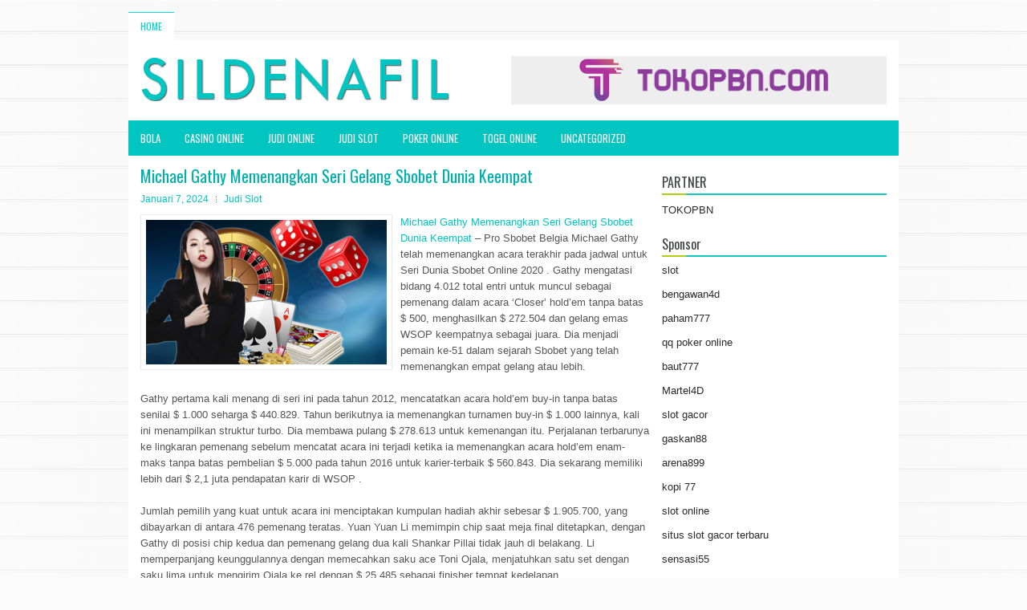

--- FILE ---
content_type: text/html; charset=UTF-8
request_url: http://www.christianlouboutinoutletofficial.com/michael-gathy-memenangkan-seri-gelang-sbobet-dunia-keempat/
body_size: 9373
content:
<!DOCTYPE html><html xmlns="http://www.w3.org/1999/xhtml" lang="id">
<head profile="http://gmpg.org/xfn/11">
<meta http-equiv="Content-Type" content="text/html; charset=UTF-8" />

<meta name="viewport" content="width=device-width, initial-scale=1.0"/>
<link rel="stylesheet" href="http://www.christianlouboutinoutletofficial.com/wp-content/themes/Specular/lib/css/reset.css" type="text/css" media="screen, projection" />
<link rel="stylesheet" href="http://www.christianlouboutinoutletofficial.com/wp-content/themes/Specular/lib/css/defaults.css" type="text/css" media="screen, projection" />
<!--[if lt IE 8]><link rel="stylesheet" href="http://www.christianlouboutinoutletofficial.com/wp-content/themes/Specular/lib/css/ie.css" type="text/css" media="screen, projection" /><![endif]-->

<link rel="stylesheet" href="http://www.christianlouboutinoutletofficial.com/wp-content/themes/Specular/style.css" type="text/css" media="screen, projection" />

<title>Michael Gathy Memenangkan Seri Gelang Sbobet Dunia Keempat &#8211; Sildenafil Medicaid</title>
<meta name='robots' content='max-image-preview:large' />
<link rel="alternate" type="application/rss+xml" title="Sildenafil Medicaid &raquo; Michael Gathy Memenangkan Seri Gelang Sbobet Dunia Keempat Umpan Komentar" href="http://www.christianlouboutinoutletofficial.com/michael-gathy-memenangkan-seri-gelang-sbobet-dunia-keempat/feed/" />
<script type="text/javascript">
window._wpemojiSettings = {"baseUrl":"https:\/\/s.w.org\/images\/core\/emoji\/14.0.0\/72x72\/","ext":".png","svgUrl":"https:\/\/s.w.org\/images\/core\/emoji\/14.0.0\/svg\/","svgExt":".svg","source":{"concatemoji":"http:\/\/www.christianlouboutinoutletofficial.com\/wp-includes\/js\/wp-emoji-release.min.js?ver=6.2.2"}};
/*! This file is auto-generated */
!function(e,a,t){var n,r,o,i=a.createElement("canvas"),p=i.getContext&&i.getContext("2d");function s(e,t){p.clearRect(0,0,i.width,i.height),p.fillText(e,0,0);e=i.toDataURL();return p.clearRect(0,0,i.width,i.height),p.fillText(t,0,0),e===i.toDataURL()}function c(e){var t=a.createElement("script");t.src=e,t.defer=t.type="text/javascript",a.getElementsByTagName("head")[0].appendChild(t)}for(o=Array("flag","emoji"),t.supports={everything:!0,everythingExceptFlag:!0},r=0;r<o.length;r++)t.supports[o[r]]=function(e){if(p&&p.fillText)switch(p.textBaseline="top",p.font="600 32px Arial",e){case"flag":return s("\ud83c\udff3\ufe0f\u200d\u26a7\ufe0f","\ud83c\udff3\ufe0f\u200b\u26a7\ufe0f")?!1:!s("\ud83c\uddfa\ud83c\uddf3","\ud83c\uddfa\u200b\ud83c\uddf3")&&!s("\ud83c\udff4\udb40\udc67\udb40\udc62\udb40\udc65\udb40\udc6e\udb40\udc67\udb40\udc7f","\ud83c\udff4\u200b\udb40\udc67\u200b\udb40\udc62\u200b\udb40\udc65\u200b\udb40\udc6e\u200b\udb40\udc67\u200b\udb40\udc7f");case"emoji":return!s("\ud83e\udef1\ud83c\udffb\u200d\ud83e\udef2\ud83c\udfff","\ud83e\udef1\ud83c\udffb\u200b\ud83e\udef2\ud83c\udfff")}return!1}(o[r]),t.supports.everything=t.supports.everything&&t.supports[o[r]],"flag"!==o[r]&&(t.supports.everythingExceptFlag=t.supports.everythingExceptFlag&&t.supports[o[r]]);t.supports.everythingExceptFlag=t.supports.everythingExceptFlag&&!t.supports.flag,t.DOMReady=!1,t.readyCallback=function(){t.DOMReady=!0},t.supports.everything||(n=function(){t.readyCallback()},a.addEventListener?(a.addEventListener("DOMContentLoaded",n,!1),e.addEventListener("load",n,!1)):(e.attachEvent("onload",n),a.attachEvent("onreadystatechange",function(){"complete"===a.readyState&&t.readyCallback()})),(e=t.source||{}).concatemoji?c(e.concatemoji):e.wpemoji&&e.twemoji&&(c(e.twemoji),c(e.wpemoji)))}(window,document,window._wpemojiSettings);
</script>
<style type="text/css">
img.wp-smiley,
img.emoji {
	display: inline !important;
	border: none !important;
	box-shadow: none !important;
	height: 1em !important;
	width: 1em !important;
	margin: 0 0.07em !important;
	vertical-align: -0.1em !important;
	background: none !important;
	padding: 0 !important;
}
</style>
	<link rel='stylesheet' id='wp-block-library-css' href='http://www.christianlouboutinoutletofficial.com/wp-includes/css/dist/block-library/style.min.css?ver=6.2.2' type='text/css' media='all' />
<link rel='stylesheet' id='classic-theme-styles-css' href='http://www.christianlouboutinoutletofficial.com/wp-includes/css/classic-themes.min.css?ver=6.2.2' type='text/css' media='all' />
<style id='global-styles-inline-css' type='text/css'>
body{--wp--preset--color--black: #000000;--wp--preset--color--cyan-bluish-gray: #abb8c3;--wp--preset--color--white: #ffffff;--wp--preset--color--pale-pink: #f78da7;--wp--preset--color--vivid-red: #cf2e2e;--wp--preset--color--luminous-vivid-orange: #ff6900;--wp--preset--color--luminous-vivid-amber: #fcb900;--wp--preset--color--light-green-cyan: #7bdcb5;--wp--preset--color--vivid-green-cyan: #00d084;--wp--preset--color--pale-cyan-blue: #8ed1fc;--wp--preset--color--vivid-cyan-blue: #0693e3;--wp--preset--color--vivid-purple: #9b51e0;--wp--preset--gradient--vivid-cyan-blue-to-vivid-purple: linear-gradient(135deg,rgba(6,147,227,1) 0%,rgb(155,81,224) 100%);--wp--preset--gradient--light-green-cyan-to-vivid-green-cyan: linear-gradient(135deg,rgb(122,220,180) 0%,rgb(0,208,130) 100%);--wp--preset--gradient--luminous-vivid-amber-to-luminous-vivid-orange: linear-gradient(135deg,rgba(252,185,0,1) 0%,rgba(255,105,0,1) 100%);--wp--preset--gradient--luminous-vivid-orange-to-vivid-red: linear-gradient(135deg,rgba(255,105,0,1) 0%,rgb(207,46,46) 100%);--wp--preset--gradient--very-light-gray-to-cyan-bluish-gray: linear-gradient(135deg,rgb(238,238,238) 0%,rgb(169,184,195) 100%);--wp--preset--gradient--cool-to-warm-spectrum: linear-gradient(135deg,rgb(74,234,220) 0%,rgb(151,120,209) 20%,rgb(207,42,186) 40%,rgb(238,44,130) 60%,rgb(251,105,98) 80%,rgb(254,248,76) 100%);--wp--preset--gradient--blush-light-purple: linear-gradient(135deg,rgb(255,206,236) 0%,rgb(152,150,240) 100%);--wp--preset--gradient--blush-bordeaux: linear-gradient(135deg,rgb(254,205,165) 0%,rgb(254,45,45) 50%,rgb(107,0,62) 100%);--wp--preset--gradient--luminous-dusk: linear-gradient(135deg,rgb(255,203,112) 0%,rgb(199,81,192) 50%,rgb(65,88,208) 100%);--wp--preset--gradient--pale-ocean: linear-gradient(135deg,rgb(255,245,203) 0%,rgb(182,227,212) 50%,rgb(51,167,181) 100%);--wp--preset--gradient--electric-grass: linear-gradient(135deg,rgb(202,248,128) 0%,rgb(113,206,126) 100%);--wp--preset--gradient--midnight: linear-gradient(135deg,rgb(2,3,129) 0%,rgb(40,116,252) 100%);--wp--preset--duotone--dark-grayscale: url('#wp-duotone-dark-grayscale');--wp--preset--duotone--grayscale: url('#wp-duotone-grayscale');--wp--preset--duotone--purple-yellow: url('#wp-duotone-purple-yellow');--wp--preset--duotone--blue-red: url('#wp-duotone-blue-red');--wp--preset--duotone--midnight: url('#wp-duotone-midnight');--wp--preset--duotone--magenta-yellow: url('#wp-duotone-magenta-yellow');--wp--preset--duotone--purple-green: url('#wp-duotone-purple-green');--wp--preset--duotone--blue-orange: url('#wp-duotone-blue-orange');--wp--preset--font-size--small: 13px;--wp--preset--font-size--medium: 20px;--wp--preset--font-size--large: 36px;--wp--preset--font-size--x-large: 42px;--wp--preset--spacing--20: 0.44rem;--wp--preset--spacing--30: 0.67rem;--wp--preset--spacing--40: 1rem;--wp--preset--spacing--50: 1.5rem;--wp--preset--spacing--60: 2.25rem;--wp--preset--spacing--70: 3.38rem;--wp--preset--spacing--80: 5.06rem;--wp--preset--shadow--natural: 6px 6px 9px rgba(0, 0, 0, 0.2);--wp--preset--shadow--deep: 12px 12px 50px rgba(0, 0, 0, 0.4);--wp--preset--shadow--sharp: 6px 6px 0px rgba(0, 0, 0, 0.2);--wp--preset--shadow--outlined: 6px 6px 0px -3px rgba(255, 255, 255, 1), 6px 6px rgba(0, 0, 0, 1);--wp--preset--shadow--crisp: 6px 6px 0px rgba(0, 0, 0, 1);}:where(.is-layout-flex){gap: 0.5em;}body .is-layout-flow > .alignleft{float: left;margin-inline-start: 0;margin-inline-end: 2em;}body .is-layout-flow > .alignright{float: right;margin-inline-start: 2em;margin-inline-end: 0;}body .is-layout-flow > .aligncenter{margin-left: auto !important;margin-right: auto !important;}body .is-layout-constrained > .alignleft{float: left;margin-inline-start: 0;margin-inline-end: 2em;}body .is-layout-constrained > .alignright{float: right;margin-inline-start: 2em;margin-inline-end: 0;}body .is-layout-constrained > .aligncenter{margin-left: auto !important;margin-right: auto !important;}body .is-layout-constrained > :where(:not(.alignleft):not(.alignright):not(.alignfull)){max-width: var(--wp--style--global--content-size);margin-left: auto !important;margin-right: auto !important;}body .is-layout-constrained > .alignwide{max-width: var(--wp--style--global--wide-size);}body .is-layout-flex{display: flex;}body .is-layout-flex{flex-wrap: wrap;align-items: center;}body .is-layout-flex > *{margin: 0;}:where(.wp-block-columns.is-layout-flex){gap: 2em;}.has-black-color{color: var(--wp--preset--color--black) !important;}.has-cyan-bluish-gray-color{color: var(--wp--preset--color--cyan-bluish-gray) !important;}.has-white-color{color: var(--wp--preset--color--white) !important;}.has-pale-pink-color{color: var(--wp--preset--color--pale-pink) !important;}.has-vivid-red-color{color: var(--wp--preset--color--vivid-red) !important;}.has-luminous-vivid-orange-color{color: var(--wp--preset--color--luminous-vivid-orange) !important;}.has-luminous-vivid-amber-color{color: var(--wp--preset--color--luminous-vivid-amber) !important;}.has-light-green-cyan-color{color: var(--wp--preset--color--light-green-cyan) !important;}.has-vivid-green-cyan-color{color: var(--wp--preset--color--vivid-green-cyan) !important;}.has-pale-cyan-blue-color{color: var(--wp--preset--color--pale-cyan-blue) !important;}.has-vivid-cyan-blue-color{color: var(--wp--preset--color--vivid-cyan-blue) !important;}.has-vivid-purple-color{color: var(--wp--preset--color--vivid-purple) !important;}.has-black-background-color{background-color: var(--wp--preset--color--black) !important;}.has-cyan-bluish-gray-background-color{background-color: var(--wp--preset--color--cyan-bluish-gray) !important;}.has-white-background-color{background-color: var(--wp--preset--color--white) !important;}.has-pale-pink-background-color{background-color: var(--wp--preset--color--pale-pink) !important;}.has-vivid-red-background-color{background-color: var(--wp--preset--color--vivid-red) !important;}.has-luminous-vivid-orange-background-color{background-color: var(--wp--preset--color--luminous-vivid-orange) !important;}.has-luminous-vivid-amber-background-color{background-color: var(--wp--preset--color--luminous-vivid-amber) !important;}.has-light-green-cyan-background-color{background-color: var(--wp--preset--color--light-green-cyan) !important;}.has-vivid-green-cyan-background-color{background-color: var(--wp--preset--color--vivid-green-cyan) !important;}.has-pale-cyan-blue-background-color{background-color: var(--wp--preset--color--pale-cyan-blue) !important;}.has-vivid-cyan-blue-background-color{background-color: var(--wp--preset--color--vivid-cyan-blue) !important;}.has-vivid-purple-background-color{background-color: var(--wp--preset--color--vivid-purple) !important;}.has-black-border-color{border-color: var(--wp--preset--color--black) !important;}.has-cyan-bluish-gray-border-color{border-color: var(--wp--preset--color--cyan-bluish-gray) !important;}.has-white-border-color{border-color: var(--wp--preset--color--white) !important;}.has-pale-pink-border-color{border-color: var(--wp--preset--color--pale-pink) !important;}.has-vivid-red-border-color{border-color: var(--wp--preset--color--vivid-red) !important;}.has-luminous-vivid-orange-border-color{border-color: var(--wp--preset--color--luminous-vivid-orange) !important;}.has-luminous-vivid-amber-border-color{border-color: var(--wp--preset--color--luminous-vivid-amber) !important;}.has-light-green-cyan-border-color{border-color: var(--wp--preset--color--light-green-cyan) !important;}.has-vivid-green-cyan-border-color{border-color: var(--wp--preset--color--vivid-green-cyan) !important;}.has-pale-cyan-blue-border-color{border-color: var(--wp--preset--color--pale-cyan-blue) !important;}.has-vivid-cyan-blue-border-color{border-color: var(--wp--preset--color--vivid-cyan-blue) !important;}.has-vivid-purple-border-color{border-color: var(--wp--preset--color--vivid-purple) !important;}.has-vivid-cyan-blue-to-vivid-purple-gradient-background{background: var(--wp--preset--gradient--vivid-cyan-blue-to-vivid-purple) !important;}.has-light-green-cyan-to-vivid-green-cyan-gradient-background{background: var(--wp--preset--gradient--light-green-cyan-to-vivid-green-cyan) !important;}.has-luminous-vivid-amber-to-luminous-vivid-orange-gradient-background{background: var(--wp--preset--gradient--luminous-vivid-amber-to-luminous-vivid-orange) !important;}.has-luminous-vivid-orange-to-vivid-red-gradient-background{background: var(--wp--preset--gradient--luminous-vivid-orange-to-vivid-red) !important;}.has-very-light-gray-to-cyan-bluish-gray-gradient-background{background: var(--wp--preset--gradient--very-light-gray-to-cyan-bluish-gray) !important;}.has-cool-to-warm-spectrum-gradient-background{background: var(--wp--preset--gradient--cool-to-warm-spectrum) !important;}.has-blush-light-purple-gradient-background{background: var(--wp--preset--gradient--blush-light-purple) !important;}.has-blush-bordeaux-gradient-background{background: var(--wp--preset--gradient--blush-bordeaux) !important;}.has-luminous-dusk-gradient-background{background: var(--wp--preset--gradient--luminous-dusk) !important;}.has-pale-ocean-gradient-background{background: var(--wp--preset--gradient--pale-ocean) !important;}.has-electric-grass-gradient-background{background: var(--wp--preset--gradient--electric-grass) !important;}.has-midnight-gradient-background{background: var(--wp--preset--gradient--midnight) !important;}.has-small-font-size{font-size: var(--wp--preset--font-size--small) !important;}.has-medium-font-size{font-size: var(--wp--preset--font-size--medium) !important;}.has-large-font-size{font-size: var(--wp--preset--font-size--large) !important;}.has-x-large-font-size{font-size: var(--wp--preset--font-size--x-large) !important;}
.wp-block-navigation a:where(:not(.wp-element-button)){color: inherit;}
:where(.wp-block-columns.is-layout-flex){gap: 2em;}
.wp-block-pullquote{font-size: 1.5em;line-height: 1.6;}
</style>
<script type='text/javascript' src='http://www.christianlouboutinoutletofficial.com/wp-includes/js/jquery/jquery.min.js?ver=3.6.4' id='jquery-core-js'></script>
<script type='text/javascript' src='http://www.christianlouboutinoutletofficial.com/wp-includes/js/jquery/jquery-migrate.min.js?ver=3.4.0' id='jquery-migrate-js'></script>
<script type='text/javascript' src='http://www.christianlouboutinoutletofficial.com/wp-content/themes/Specular/lib/js/superfish.js?ver=6.2.2' id='superfish-js'></script>
<script type='text/javascript' src='http://www.christianlouboutinoutletofficial.com/wp-content/themes/Specular/lib/js/jquery.mobilemenu.js?ver=6.2.2' id='mobilemenu-js'></script>
<link rel="https://api.w.org/" href="http://www.christianlouboutinoutletofficial.com/wp-json/" /><link rel="alternate" type="application/json" href="http://www.christianlouboutinoutletofficial.com/wp-json/wp/v2/posts/4185" /><link rel="EditURI" type="application/rsd+xml" title="RSD" href="http://www.christianlouboutinoutletofficial.com/xmlrpc.php?rsd" />
<link rel="wlwmanifest" type="application/wlwmanifest+xml" href="http://www.christianlouboutinoutletofficial.com/wp-includes/wlwmanifest.xml" />

<link rel="canonical" href="http://www.christianlouboutinoutletofficial.com/michael-gathy-memenangkan-seri-gelang-sbobet-dunia-keempat/" />
<link rel='shortlink' href='http://www.christianlouboutinoutletofficial.com/?p=4185' />
<link rel="alternate" type="application/json+oembed" href="http://www.christianlouboutinoutletofficial.com/wp-json/oembed/1.0/embed?url=http%3A%2F%2Fwww.christianlouboutinoutletofficial.com%2Fmichael-gathy-memenangkan-seri-gelang-sbobet-dunia-keempat%2F" />
<link rel="alternate" type="text/xml+oembed" href="http://www.christianlouboutinoutletofficial.com/wp-json/oembed/1.0/embed?url=http%3A%2F%2Fwww.christianlouboutinoutletofficial.com%2Fmichael-gathy-memenangkan-seri-gelang-sbobet-dunia-keempat%2F&#038;format=xml" />
<link rel="shortcut icon" href="http://www.christianlouboutinoutletofficial.com/wp-content/uploads/2021/02/f.png" type="image/x-icon" />
<link rel="alternate" type="application/rss+xml" title="Sildenafil Medicaid RSS Feed" href="http://www.christianlouboutinoutletofficial.com/feed/" />
<link rel="pingback" href="http://www.christianlouboutinoutletofficial.com/xmlrpc.php" />

</head>

<body class="post-template-default single single-post postid-4185 single-format-standard">

<div id="container">

            <div class="clearfix">
            			        <div class="menu-primary-container">
			<ul class="menus menu-primary">
                <li ><a href="http://www.christianlouboutinoutletofficial.com">Home</a></li>
							</ul>
		</div>
                      <!--.primary menu--> 	
                </div>
        

    <div id="header">
    
        <div class="logo">
         
            <a href="http://www.christianlouboutinoutletofficial.com"><img src="http://www.christianlouboutinoutletofficial.com/wp-content/uploads/2021/02/logo.png" alt="Sildenafil Medicaid" title="Sildenafil Medicaid" /></a>
         
        </div><!-- .logo -->

        <div class="header-right">
            <a href="https://www.tokopbn.com/" target="_blank"><img src="http://www.christianlouboutinoutletofficial.com/wp-content/uploads/2021/02/banner-toko-pbn.png" alt="Check for details" /></a> 
        </div><!-- .header-right -->
        
    </div><!-- #header -->
    
            <div class="clearfix">
            			        <div class="menu-secondary-container">
			<ul class="menus menu-secondary">
					<li class="cat-item cat-item-25"><a href="http://www.christianlouboutinoutletofficial.com/category/bola/">bola</a>
</li>
	<li class="cat-item cat-item-11"><a href="http://www.christianlouboutinoutletofficial.com/category/casino-online/">Casino Online</a>
</li>
	<li class="cat-item cat-item-14"><a href="http://www.christianlouboutinoutletofficial.com/category/judi-online/">Judi Online</a>
</li>
	<li class="cat-item cat-item-15"><a href="http://www.christianlouboutinoutletofficial.com/category/judi-slot/">Judi Slot</a>
</li>
	<li class="cat-item cat-item-2"><a href="http://www.christianlouboutinoutletofficial.com/category/poker-online/">Poker Online</a>
</li>
	<li class="cat-item cat-item-24"><a href="http://www.christianlouboutinoutletofficial.com/category/togel-online/">Togel Online</a>
</li>
	<li class="cat-item cat-item-1"><a href="http://www.christianlouboutinoutletofficial.com/category/uncategorized/">Uncategorized</a>
</li>
			</ul>
		</div>
                      <!--.secondary menu--> 	
                </div>
    
    <div id="main">
    
            
        <div id="content">
            
                    
            
    <div class="post post-single clearfix post-4185 type-post status-publish format-standard has-post-thumbnail hentry category-judi-slot tag-casino tag-judi tag-poker tag-slot tag-togel" id="post-4185">
    
        <h2 class="title">Michael Gathy Memenangkan Seri Gelang Sbobet Dunia Keempat</h2>
        
        <div class="postmeta-primary">
    
            <span class="meta_date">Januari 7, 2024</span>
           &nbsp; <span class="meta_categories"><a href="http://www.christianlouboutinoutletofficial.com/category/judi-slot/" rel="category tag">Judi Slot</a></span>
    
                 
        </div>
        
        <div class="entry clearfix">
            
            <img width="300" height="180" src="http://www.christianlouboutinoutletofficial.com/wp-content/uploads/2021/02/POKER-7.png" class="alignleft featured_image wp-post-image" alt="" decoding="async" srcset="http://www.christianlouboutinoutletofficial.com/wp-content/uploads/2021/02/POKER-7.png 620w, http://www.christianlouboutinoutletofficial.com/wp-content/uploads/2021/02/POKER-7-300x180.png 300w" sizes="(max-width: 300px) 100vw, 300px" />            
            <p><a href="http://www.christianlouboutinoutletofficial.com/michael-gathy-memenangkan-seri-gelang-sbobet-dunia-keempat/">Michael Gathy Memenangkan Seri Gelang Sbobet Dunia Keempat</a> &#8211; Pro Sbobet Belgia Michael Gathy telah memenangkan acara terakhir pada jadwal untuk Seri Dunia Sbobet Online 2020 . Gathy mengatasi bidang 4.012 total entri untuk muncul sebagai pemenang dalam acara &#8216;Closer&#8217; hold&#8217;em tanpa batas $ 500, menghasilkan $ 272.504 dan gelang emas WSOP keempatnya sebagai juara. Dia menjadi pemain ke-51 dalam sejarah Sbobet yang telah memenangkan empat gelang atau lebih.</p>
<p>Gathy pertama kali menang di seri ini pada tahun 2012, mencatatkan acara hold&#8217;em buy-in tanpa batas senilai $ 1.000 seharga $ 440.829. Tahun berikutnya ia memenangkan turnamen buy-in $ 1.000 lainnya, kali ini menampilkan struktur turbo. Dia membawa pulang $ 278.613 untuk kemenangan itu. Perjalanan terbarunya ke lingkaran pemenang sebelum mencatat acara ini terjadi ketika ia memenangkan acara hold&#8217;em enam-maks tanpa batas pembelian $ 5.000 pada tahun 2016 untuk karier-terbaik $ 560.843. Dia sekarang memiliki lebih dari $ 2,1 juta pendapatan karir di WSOP .</p>
<p>Jumlah pemilih yang kuat untuk acara ini menciptakan kumpulan hadiah akhir sebesar $ 1.905.700, yang dibayarkan di antara 476 pemenang teratas. Yuan Yuan Li memimpin chip saat meja final ditetapkan, dengan Gathy di posisi chip kedua dan pemenang gelang dua kali Shankar Pillai tidak jauh di belakang. Li memperpanjang keunggulannya dengan memecahkan saku ace Toni Ojala, menjatuhkan satu set dengan saku lima untuk mengirim Ojala ke rel dengan $ 25.485 sebagai finisher tempat kedelapan.</p>
<p>Paul Hockin yang jatuh berikutnya. Dia punya semua-dalam pra-flop dengan A Setelan KlubJ Setelan Sekopdan menerima telepon dari Li, yang memegang K Setelan JantungQ Setelan Jantung. Li menjatuhkan ratu dan bertahan dari sana untuk melenyapkan Hockin di tempat ketujuh ($ 35.751) kunjungi agen <a href="https://moonslightmagic.com/">Judi Bola</a> online.</p>
<p>Upaya Craig Mason dalam acara ini berakhir ketika dia mendapatkan tumpukan terakhir dari tumpukan sangat pendek ke tengah menahan Q Setelan Sekop7 Setelan Klubdari blind kecil. Erik Von Buxhoeveden memanggil dari dia buta besar dengan A Setelan Sekop8 Setelan Klubdan membuat ace dan delapan di tepi sungai untuk menjatuhkan Mason di tempat keenam ($ 50.154).</p>
<p>&nbsp;</p>
    
        </div>
        
        <div class="postmeta-secondary"><span class="meta_tags"><a href="http://www.christianlouboutinoutletofficial.com/tag/casino/" rel="tag">Casino</a>, <a href="http://www.christianlouboutinoutletofficial.com/tag/judi/" rel="tag">Judi</a>, <a href="http://www.christianlouboutinoutletofficial.com/tag/poker/" rel="tag">Poker</a>, <a href="http://www.christianlouboutinoutletofficial.com/tag/slot/" rel="tag">Slot</a>, <a href="http://www.christianlouboutinoutletofficial.com/tag/togel/" rel="tag">Togel</a></span></div> 
        
    
    </div><!-- Post ID 4185 -->
    
                
                    
        </div><!-- #content -->
    
        
<div id="sidebar-primary">
	
		<ul class="widget_text widget-container">
			<li id="custom_html-6" class="widget_text widget widget_custom_html">
				<h3 class="widgettitle">PARTNER</h3>
				<div class="textwidget custom-html-widget"><a href="https://www.tokopbn.com/">TOKOPBN</a></div>
			</li>
		</ul>
		
		<ul class="widget-container">
			<li id="sponsor" class="widget widget_meta">
				<h3 class="widgettitle">Sponsor</h3>			
				<ul>
					<li><a href="https://www.asianwindky.com/menu">slot</a></li>
                    		<li><a href="https://bengawan4dtopup.com/">bengawan4d</a></li>
                    		<li><a href="https://nitrogen2024.es/meeting-venue/">paham777</a></li>
                    		<li><a href="https://theotcinvestor.com/">qq poker online</a></li>
                    		<li><a href="https://baut777as.com/">baut777</a></li>
                    		<li><a href="https://hokimartel4d.com/">Martel4D</a></li>
                    		<li><a href="https://olivesandburgers.com/main-menu/">slot gacor</a></li>
                    		<li><a href="https://www.baladaliteraria.org/">gaskan88</a></li>
                    		<li><a href="https://www.visitsouthwell.com/">arena899</a></li>
                    		<li><a href="https://bujasmarket.com/">kopi 77</a></li>
                    		<li><a href="https://aliceripoll.com/">slot online</a></li>
                    		<li><a href="https://www.lesvalades.com/">situs slot gacor terbaru</a></li>
                    		<li><a href="https://lillion.org">sensasi55</a></li>
                    		<li><a href="https://www.philippineshonolulu.org/">situs slot online</a></li>
                    						</ul>
			</li>
		</ul>

    <ul class="widget-container"><li id="meta-4" class="widget widget_meta"><h3 class="widgettitle">Meta</h3>
		<ul>
						<li><a href="http://www.christianlouboutinoutletofficial.com/wp-login.php">Masuk</a></li>
			<li><a href="http://www.christianlouboutinoutletofficial.com/feed/">Feed entri</a></li>
			<li><a href="http://www.christianlouboutinoutletofficial.com/comments/feed/">Feed komentar</a></li>

			<li><a href="https://wordpress.org/">WordPress.org</a></li>
		</ul>

		</li></ul><ul class="widget-container"><li id="search-4" class="widget widget_search"> 
<div id="search" title="Type and hit enter">
    <form method="get" id="searchform" action="http://www.christianlouboutinoutletofficial.com/"> 
        <input type="text" value="Search" 
            name="s" id="s"  onblur="if (this.value == '')  {this.value = 'Search';}"  
            onfocus="if (this.value == 'Search') {this.value = '';}" 
        />
    </form>
</div><!-- #search --></li></ul><ul class="widget-container"><li id="archives-4" class="widget widget_archive"><h3 class="widgettitle">Arsip</h3>
			<ul>
					<li><a href='http://www.christianlouboutinoutletofficial.com/2026/01/'>Januari 2026</a>&nbsp;(28)</li>
	<li><a href='http://www.christianlouboutinoutletofficial.com/2025/12/'>Desember 2025</a>&nbsp;(26)</li>
	<li><a href='http://www.christianlouboutinoutletofficial.com/2025/11/'>November 2025</a>&nbsp;(32)</li>
	<li><a href='http://www.christianlouboutinoutletofficial.com/2025/10/'>Oktober 2025</a>&nbsp;(23)</li>
	<li><a href='http://www.christianlouboutinoutletofficial.com/2025/09/'>September 2025</a>&nbsp;(20)</li>
	<li><a href='http://www.christianlouboutinoutletofficial.com/2025/08/'>Agustus 2025</a>&nbsp;(13)</li>
	<li><a href='http://www.christianlouboutinoutletofficial.com/2025/07/'>Juli 2025</a>&nbsp;(21)</li>
	<li><a href='http://www.christianlouboutinoutletofficial.com/2025/06/'>Juni 2025</a>&nbsp;(20)</li>
	<li><a href='http://www.christianlouboutinoutletofficial.com/2025/05/'>Mei 2025</a>&nbsp;(17)</li>
	<li><a href='http://www.christianlouboutinoutletofficial.com/2025/04/'>April 2025</a>&nbsp;(26)</li>
	<li><a href='http://www.christianlouboutinoutletofficial.com/2025/03/'>Maret 2025</a>&nbsp;(37)</li>
	<li><a href='http://www.christianlouboutinoutletofficial.com/2025/02/'>Februari 2025</a>&nbsp;(32)</li>
	<li><a href='http://www.christianlouboutinoutletofficial.com/2025/01/'>Januari 2025</a>&nbsp;(29)</li>
	<li><a href='http://www.christianlouboutinoutletofficial.com/2024/12/'>Desember 2024</a>&nbsp;(31)</li>
	<li><a href='http://www.christianlouboutinoutletofficial.com/2024/11/'>November 2024</a>&nbsp;(28)</li>
	<li><a href='http://www.christianlouboutinoutletofficial.com/2024/10/'>Oktober 2024</a>&nbsp;(32)</li>
	<li><a href='http://www.christianlouboutinoutletofficial.com/2024/09/'>September 2024</a>&nbsp;(44)</li>
	<li><a href='http://www.christianlouboutinoutletofficial.com/2024/08/'>Agustus 2024</a>&nbsp;(45)</li>
	<li><a href='http://www.christianlouboutinoutletofficial.com/2024/07/'>Juli 2024</a>&nbsp;(47)</li>
	<li><a href='http://www.christianlouboutinoutletofficial.com/2024/06/'>Juni 2024</a>&nbsp;(52)</li>
	<li><a href='http://www.christianlouboutinoutletofficial.com/2024/05/'>Mei 2024</a>&nbsp;(35)</li>
	<li><a href='http://www.christianlouboutinoutletofficial.com/2024/04/'>April 2024</a>&nbsp;(37)</li>
	<li><a href='http://www.christianlouboutinoutletofficial.com/2024/03/'>Maret 2024</a>&nbsp;(45)</li>
	<li><a href='http://www.christianlouboutinoutletofficial.com/2024/02/'>Februari 2024</a>&nbsp;(31)</li>
	<li><a href='http://www.christianlouboutinoutletofficial.com/2024/01/'>Januari 2024</a>&nbsp;(39)</li>
	<li><a href='http://www.christianlouboutinoutletofficial.com/2023/12/'>Desember 2023</a>&nbsp;(23)</li>
	<li><a href='http://www.christianlouboutinoutletofficial.com/2023/11/'>November 2023</a>&nbsp;(21)</li>
	<li><a href='http://www.christianlouboutinoutletofficial.com/2023/10/'>Oktober 2023</a>&nbsp;(36)</li>
	<li><a href='http://www.christianlouboutinoutletofficial.com/2023/09/'>September 2023</a>&nbsp;(29)</li>
	<li><a href='http://www.christianlouboutinoutletofficial.com/2023/08/'>Agustus 2023</a>&nbsp;(34)</li>
	<li><a href='http://www.christianlouboutinoutletofficial.com/2023/07/'>Juli 2023</a>&nbsp;(39)</li>
	<li><a href='http://www.christianlouboutinoutletofficial.com/2023/06/'>Juni 2023</a>&nbsp;(34)</li>
	<li><a href='http://www.christianlouboutinoutletofficial.com/2023/05/'>Mei 2023</a>&nbsp;(43)</li>
	<li><a href='http://www.christianlouboutinoutletofficial.com/2023/04/'>April 2023</a>&nbsp;(34)</li>
	<li><a href='http://www.christianlouboutinoutletofficial.com/2023/03/'>Maret 2023</a>&nbsp;(31)</li>
	<li><a href='http://www.christianlouboutinoutletofficial.com/2023/02/'>Februari 2023</a>&nbsp;(32)</li>
	<li><a href='http://www.christianlouboutinoutletofficial.com/2023/01/'>Januari 2023</a>&nbsp;(35)</li>
	<li><a href='http://www.christianlouboutinoutletofficial.com/2022/12/'>Desember 2022</a>&nbsp;(26)</li>
	<li><a href='http://www.christianlouboutinoutletofficial.com/2022/11/'>November 2022</a>&nbsp;(36)</li>
	<li><a href='http://www.christianlouboutinoutletofficial.com/2022/10/'>Oktober 2022</a>&nbsp;(32)</li>
	<li><a href='http://www.christianlouboutinoutletofficial.com/2022/09/'>September 2022</a>&nbsp;(40)</li>
	<li><a href='http://www.christianlouboutinoutletofficial.com/2022/08/'>Agustus 2022</a>&nbsp;(33)</li>
	<li><a href='http://www.christianlouboutinoutletofficial.com/2022/07/'>Juli 2022</a>&nbsp;(36)</li>
	<li><a href='http://www.christianlouboutinoutletofficial.com/2022/06/'>Juni 2022</a>&nbsp;(36)</li>
	<li><a href='http://www.christianlouboutinoutletofficial.com/2022/05/'>Mei 2022</a>&nbsp;(38)</li>
	<li><a href='http://www.christianlouboutinoutletofficial.com/2022/04/'>April 2022</a>&nbsp;(27)</li>
	<li><a href='http://www.christianlouboutinoutletofficial.com/2022/03/'>Maret 2022</a>&nbsp;(30)</li>
	<li><a href='http://www.christianlouboutinoutletofficial.com/2022/02/'>Februari 2022</a>&nbsp;(33)</li>
	<li><a href='http://www.christianlouboutinoutletofficial.com/2022/01/'>Januari 2022</a>&nbsp;(34)</li>
	<li><a href='http://www.christianlouboutinoutletofficial.com/2021/12/'>Desember 2021</a>&nbsp;(23)</li>
	<li><a href='http://www.christianlouboutinoutletofficial.com/2021/11/'>November 2021</a>&nbsp;(22)</li>
	<li><a href='http://www.christianlouboutinoutletofficial.com/2021/10/'>Oktober 2021</a>&nbsp;(22)</li>
	<li><a href='http://www.christianlouboutinoutletofficial.com/2021/09/'>September 2021</a>&nbsp;(11)</li>
	<li><a href='http://www.christianlouboutinoutletofficial.com/2021/08/'>Agustus 2021</a>&nbsp;(14)</li>
	<li><a href='http://www.christianlouboutinoutletofficial.com/2021/07/'>Juli 2021</a>&nbsp;(17)</li>
	<li><a href='http://www.christianlouboutinoutletofficial.com/2021/06/'>Juni 2021</a>&nbsp;(18)</li>
	<li><a href='http://www.christianlouboutinoutletofficial.com/2021/05/'>Mei 2021</a>&nbsp;(14)</li>
	<li><a href='http://www.christianlouboutinoutletofficial.com/2021/04/'>April 2021</a>&nbsp;(10)</li>
	<li><a href='http://www.christianlouboutinoutletofficial.com/2021/03/'>Maret 2021</a>&nbsp;(11)</li>
	<li><a href='http://www.christianlouboutinoutletofficial.com/2021/02/'>Februari 2021</a>&nbsp;(9)</li>
	<li><a href='http://www.christianlouboutinoutletofficial.com/2021/01/'>Januari 2021</a>&nbsp;(5)</li>
	<li><a href='http://www.christianlouboutinoutletofficial.com/2020/12/'>Desember 2020</a>&nbsp;(2)</li>
	<li><a href='http://www.christianlouboutinoutletofficial.com/2020/11/'>November 2020</a>&nbsp;(14)</li>
	<li><a href='http://www.christianlouboutinoutletofficial.com/2020/10/'>Oktober 2020</a>&nbsp;(5)</li>
	<li><a href='http://www.christianlouboutinoutletofficial.com/2020/09/'>September 2020</a>&nbsp;(11)</li>
			</ul>

			</li></ul><ul class="widget-container"><li id="categories-3" class="widget widget_categories"><h3 class="widgettitle">Kategori</h3>
			<ul>
					<li class="cat-item cat-item-11"><a href="http://www.christianlouboutinoutletofficial.com/category/casino-online/">Casino Online</a> (363)
</li>
	<li class="cat-item cat-item-14"><a href="http://www.christianlouboutinoutletofficial.com/category/judi-online/">Judi Online</a> (471)
</li>
	<li class="cat-item cat-item-15"><a href="http://www.christianlouboutinoutletofficial.com/category/judi-slot/">Judi Slot</a> (340)
</li>
	<li class="cat-item cat-item-2"><a href="http://www.christianlouboutinoutletofficial.com/category/poker-online/">Poker Online</a> (507)
</li>
	<li class="cat-item cat-item-24"><a href="http://www.christianlouboutinoutletofficial.com/category/togel-online/">Togel Online</a> (109)
</li>
			</ul>

			</li></ul>
		<ul class="widget-container"><li id="recent-posts-4" class="widget widget_recent_entries">
		<h3 class="widgettitle">Pos-pos Terbaru</h3>
		<ul>
											<li>
					<a href="http://www.christianlouboutinoutletofficial.com/check-pembayaran-sebelum-bermain-game-casino-slot-qq-2026/">Check pembayaran sebelum bermain game Casino Slot QQ 2026</a>
											<span class="post-date">Januari 25, 2026</span>
									</li>
											<li>
					<a href="http://www.christianlouboutinoutletofficial.com/peristiwa-poker-2026-tidak-seperti-dulu-sepanjang-karir-poker-2026/">Peristiwa Poker 2026 tidak seperti dulu Sepanjang karir Poker 2026</a>
											<span class="post-date">Januari 25, 2026</span>
									</li>
											<li>
					<a href="http://www.christianlouboutinoutletofficial.com/eoghan-odea-dari-irlandia-memenangkan-seri-gelang-emas-togel-2026-dunia-pertamanya/">Eoghan O&#8217;Dea dari Irlandia Memenangkan Seri Gelang Emas Togel 2026 Dunia Pertamanya</a>
											<span class="post-date">Januari 22, 2026</span>
									</li>
											<li>
					<a href="http://www.christianlouboutinoutletofficial.com/waktu-untuk-bertaruh-atau-menaikkan-untuk-mengencerkan-pertandingan-poker-2026/">Waktu untuk bertaruh atau menaikkan untuk mengencerkan pertandingan Poker 2026</a>
											<span class="post-date">Januari 21, 2026</span>
									</li>
											<li>
					<a href="http://www.christianlouboutinoutletofficial.com/fakta-bahwa-lawan-anda-tidak-akan-mencurigai-kekuatan-tangan-toto-2026/">Fakta bahwa lawan Anda tidak akan mencurigai kekuatan tangan Toto 2026</a>
											<span class="post-date">Januari 20, 2026</span>
									</li>
					</ul>

		</li></ul><ul class="widget-container"><li id="tag_cloud-2" class="widget widget_tag_cloud"><h3 class="widgettitle">Tag</h3><div class="tagcloud"><a href="http://www.christianlouboutinoutletofficial.com/tag/arsenal/" class="tag-cloud-link tag-link-27 tag-link-position-1" style="font-size: 8pt;" aria-label="Arsenal (1 item)">Arsenal</a>
<a href="http://www.christianlouboutinoutletofficial.com/tag/bandar/" class="tag-cloud-link tag-link-20 tag-link-position-2" style="font-size: 8pt;" aria-label="bandar (1 item)">bandar</a>
<a href="http://www.christianlouboutinoutletofficial.com/tag/bingo/" class="tag-cloud-link tag-link-17 tag-link-position-3" style="font-size: 8pt;" aria-label="Bingo (1 item)">Bingo</a>
<a href="http://www.christianlouboutinoutletofficial.com/tag/bola/" class="tag-cloud-link tag-link-26 tag-link-position-4" style="font-size: 8pt;" aria-label="bola (1 item)">bola</a>
<a href="http://www.christianlouboutinoutletofficial.com/tag/casino/" class="tag-cloud-link tag-link-13 tag-link-position-5" style="font-size: 21.857627118644pt;" aria-label="Casino (1,646 item)">Casino</a>
<a href="http://www.christianlouboutinoutletofficial.com/tag/ceme/" class="tag-cloud-link tag-link-21 tag-link-position-6" style="font-size: 8pt;" aria-label="Ceme (1 item)">Ceme</a>
<a href="http://www.christianlouboutinoutletofficial.com/tag/jackpot/" class="tag-cloud-link tag-link-16 tag-link-position-7" style="font-size: 9.4237288135593pt;" aria-label="Jackpot (3 item)">Jackpot</a>
<a href="http://www.christianlouboutinoutletofficial.com/tag/judi/" class="tag-cloud-link tag-link-12 tag-link-position-8" style="font-size: 22pt;" aria-label="Judi (1,781 item)">Judi</a>
<a href="http://www.christianlouboutinoutletofficial.com/tag/kasino/" class="tag-cloud-link tag-link-22 tag-link-position-9" style="font-size: 8.8542372881356pt;" aria-label="kasino (2 item)">kasino</a>
<a href="http://www.christianlouboutinoutletofficial.com/tag/main-poker/" class="tag-cloud-link tag-link-8 tag-link-position-10" style="font-size: 8pt;" aria-label="Main Poker (1 item)">Main Poker</a>
<a href="http://www.christianlouboutinoutletofficial.com/tag/paigow/" class="tag-cloud-link tag-link-9 tag-link-position-11" style="font-size: 8pt;" aria-label="PaiGow (1 item)">PaiGow</a>
<a href="http://www.christianlouboutinoutletofficial.com/tag/pakar-poker/" class="tag-cloud-link tag-link-6 tag-link-position-12" style="font-size: 8pt;" aria-label="Pakar Poker (1 item)">Pakar Poker</a>
<a href="http://www.christianlouboutinoutletofficial.com/tag/poker/" class="tag-cloud-link tag-link-18 tag-link-position-13" style="font-size: 21.810169491525pt;" aria-label="Poker (1,622 item)">Poker</a>
<a href="http://www.christianlouboutinoutletofficial.com/tag/poker-standard/" class="tag-cloud-link tag-link-10 tag-link-position-14" style="font-size: 8pt;" aria-label="Poker Standard (1 item)">Poker Standard</a>
<a href="http://www.christianlouboutinoutletofficial.com/tag/pot-poker/" class="tag-cloud-link tag-link-4 tag-link-position-15" style="font-size: 8pt;" aria-label="Pot Poker (1 item)">Pot Poker</a>
<a href="http://www.christianlouboutinoutletofficial.com/tag/roulette/" class="tag-cloud-link tag-link-28 tag-link-position-16" style="font-size: 8pt;" aria-label="Roulette (1 item)">Roulette</a>
<a href="http://www.christianlouboutinoutletofficial.com/tag/slot/" class="tag-cloud-link tag-link-23 tag-link-position-17" style="font-size: 21.620338983051pt;" aria-label="Slot (1,487 item)">Slot</a>
<a href="http://www.christianlouboutinoutletofficial.com/tag/strategi-poker/" class="tag-cloud-link tag-link-7 tag-link-position-18" style="font-size: 8pt;" aria-label="Strategi Poker (1 item)">Strategi Poker</a>
<a href="http://www.christianlouboutinoutletofficial.com/tag/tangan-poker/" class="tag-cloud-link tag-link-3 tag-link-position-19" style="font-size: 8pt;" aria-label="Tangan Poker (1 item)">Tangan Poker</a>
<a href="http://www.christianlouboutinoutletofficial.com/tag/taruhan/" class="tag-cloud-link tag-link-19 tag-link-position-20" style="font-size: 8.8542372881356pt;" aria-label="Taruhan (2 item)">Taruhan</a>
<a href="http://www.christianlouboutinoutletofficial.com/tag/teknik-poker/" class="tag-cloud-link tag-link-5 tag-link-position-21" style="font-size: 8pt;" aria-label="Teknik Poker (1 item)">Teknik Poker</a>
<a href="http://www.christianlouboutinoutletofficial.com/tag/togel/" class="tag-cloud-link tag-link-29 tag-link-position-22" style="font-size: 21.335593220339pt;" aria-label="Togel (1,288 item)">Togel</a></div>
</li></ul>    
</div><!-- #sidebar-primary -->


<div id="sidebar-secondary">

        
</div><!-- #sidebar-secondary -->        
                
    </div><!-- #main -->
    
    
    <div id="footer-widgets" class="clearfix">
                <div class="footer-widget-box">
                    </div>
        
        <div class="footer-widget-box">
                    </div>
        
        <div class="footer-widget-box">
                    </div>
        
        <div class="footer-widget-box footer-widget-box-last">
            <ul class="widget-container"><li id="block-2" class="widget widget_block"><script>

</script></li></ul>        </div>
        
    </div>

    <div id="footer">
    
        <div id="copyrights">
             &copy; 2026  <a href="http://www.christianlouboutinoutletofficial.com/">Sildenafil Medicaid</a> 
        </div>
        
                
        <div id="credits" style="overflow-y: hidden;overflow-x: visible;width: 400px;margin: auto;">
				<div style="width: 10000px;text-align: left;">
					Powered by <a href="http://wordpress.org/"><strong>WordPress</strong></a> | Theme Designed by:  <a href="https://www.bca.co.id/" rel="follow">Bank bca</a> <a href="https://www.bni.co.id/" rel="follow">Bank bni</a> <a href="https://bri.co.id/" rel="follow">Bank bri</a> <a href="https://www.btn.co.id/" rel="follow">Bank btn</a> <a href="https://www.cimbniaga.co.id" rel="follow">Bank cimbniaga</a> <a href="https://www.citibank.co.id/" rel="follow">Bank citibank</a> <a href="https://www.danamon.co.id" rel="follow">Bank danamon</a> <a href="https://www.bi.go.id/" rel="follow">Bank Indonesia</a> <a href="https://www.klikmbc.co.id/" rel="follow">Bank klikmbc</a> <a href="https://www.bankmandiri.co.id/" rel="follow">Bank mandiri</a> <a href="https://www.ocbc.com/" rel="follow">Bank ocbc</a> <a href="https://www.panin.co.id/" rel="follow">bank Panin</a> <a href="https://dana.id/" rel="follow">dana</a> <a href="http://facebook.com/" rel="follow">facebook</a> <a href="https://google.co.id/" rel="follow">google</a> <a href="https://www.instagram.com/" rel="follow">instagram</a> <a href="https://www.maybank.co.id/" rel="follow">maybank</a> <a href="http://paypal.com/" rel="follow">paypall</a> <a href="https://www.tiktok.com/" rel="follow">tiktok</a> <a href="http://twitter.com/" rel="follow">twitter</a> <a href="https://web.whatsapp.com/" rel="follow">WA</a> <a href="http://youtube.com/" rel="follow">youtube</a>						
				</div>
			</div><!-- #credits -->
			        
    </div><!-- #footer -->
    
</div><!-- #container -->

<script type='text/javascript' src='http://www.christianlouboutinoutletofficial.com/wp-includes/js/comment-reply.min.js?ver=6.2.2' id='comment-reply-js'></script>
<script type='text/javascript' src='http://www.christianlouboutinoutletofficial.com/wp-includes/js/hoverIntent.min.js?ver=1.10.2' id='hoverIntent-js'></script>

<script type='text/javascript'>
/* <![CDATA[ */
jQuery.noConflict();
jQuery(function(){ 
	jQuery('ul.menu-primary').superfish({ 
	animation: {opacity:'show'},
autoArrows:  true,
                dropShadows: false, 
                speed: 200,
                delay: 800
                });
            });
jQuery('.menu-primary-container').mobileMenu({
                defaultText: 'Menu',
                className: 'menu-primary-responsive',
                containerClass: 'menu-primary-responsive-container',
                subMenuDash: '&ndash;'
            });

jQuery(function(){ 
	jQuery('ul.menu-secondary').superfish({ 
	animation: {opacity:'show'},
autoArrows:  true,
                dropShadows: false, 
                speed: 200,
                delay: 800
                });
            });
jQuery('.menu-secondary-container').mobileMenu({
                defaultText: 'Navigation',
                className: 'menu-secondary-responsive',
                containerClass: 'menu-secondary-responsive-container',
                subMenuDash: '&ndash;'
            });

/* ]]> */
</script>
<script defer src="https://static.cloudflareinsights.com/beacon.min.js/vcd15cbe7772f49c399c6a5babf22c1241717689176015" integrity="sha512-ZpsOmlRQV6y907TI0dKBHq9Md29nnaEIPlkf84rnaERnq6zvWvPUqr2ft8M1aS28oN72PdrCzSjY4U6VaAw1EQ==" data-cf-beacon='{"version":"2024.11.0","token":"65ddb8f20a604827ad7a5003776d2ce9","r":1,"server_timing":{"name":{"cfCacheStatus":true,"cfEdge":true,"cfExtPri":true,"cfL4":true,"cfOrigin":true,"cfSpeedBrain":true},"location_startswith":null}}' crossorigin="anonymous"></script>
</body>
</html>